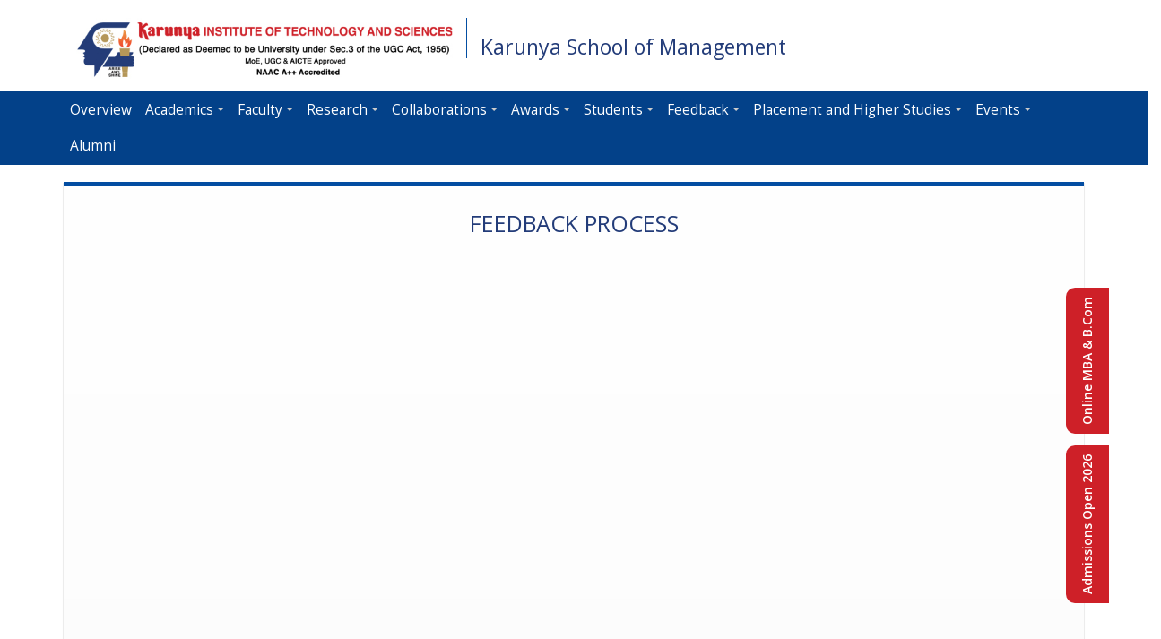

--- FILE ---
content_type: text/html; charset=utf-8
request_url: https://www.karunya.edu/mba/Feedback/Process
body_size: 13143
content:
<!DOCTYPE html><html lang="en" dir="ltr" prefix="content: http://purl.org/rss/1.0/modules/content/ dc: http://purl.org/dc/terms/ foaf: http://xmlns.com/foaf/0.1/ og: http://ogp.me/ns# rdfs: http://www.w3.org/2000/01/rdf-schema# schema: http://schema.org/ sioc: http://rdfs.org/sioc/ns# sioct: http://rdfs.org/sioc/types# skos: http://www.w3.org/2004/02/skos/core# xsd: http://www.w3.org/2001/XMLSchema# " class=" widescreen"><head><meta charset="utf-8"/><script type="8e1ec517a4feb2c236f9d23c-text/javascript">window.google_analytics_uacct="UA-2990083-1";(function(i,s,o,g,r,a,m){i["GoogleAnalyticsObject"]=r;i[r]=i[r]||function(){(i[r].q=i[r].q||[]).push(arguments)},i[r].l=1*new Date();a=s.createElement(o),m=s.getElementsByTagName(o)[0];a.async=1;a.src=g;m.parentNode.insertBefore(a,m)})(window,document,"script","https://www.google-analytics.com/analytics.js","ga");ga("create","UA-2990083-1",{"cookieDomain":"auto"});ga("require","linkid","linkid.js");ga("require","displayfeatures");ga("set","page",location.pathname+location.search+location.hash);ga("send","pageview");</script><meta name="Generator" content="Drupal 8 (https://www.drupal.org)"/><meta name="MobileOptimized" content="width"/><meta name="HandheldFriendly" content="true"/><meta name="viewport" content="width=device-width, initial-scale=1.0"/><link rel="shortcut icon" href="/favicon.ico" type="image/vnd.microsoft.icon"/><link rel="alternate" hreflang="en" href="https://www.karunya.edu/mba/Feedback/Process"/><link rel="canonical" href="/mba/Feedback/Process"/><link rel="shortlink" href="/node/1816"/><link rel="revision" href="/mba/Feedback/Process"/><script type="8e1ec517a4feb2c236f9d23c-text/javascript">window.a2a_config=window.a2a_config||{};a2a_config.callbacks=[];a2a_config.overlays=[];a2a_config.templates={};</script><title> Karunya University | Best University in India | NAAC A++</title><meta name="description" content="Join the best-deemed university. With an NAAC A++ grade, we're the best university for B.Tech and the top university in India by academics and job placements."><meta name="keywords" content="best university in india, best engineering university in india, top university in india, best deemed university in india, top deemed university in india, best deemed university in tamilnadu, top deemed university in tamilnadu, best deemed university in coimbatore, best university for btech in india, best university in tamilnadu, top university in tamilnadu, best universities in coimbatore, top engineering universities in tamilnadu"><meta name="robots" content="index, follow"><meta http-equiv="Content-Type" content="text/html; charset=utf-8"><meta name="language" content="English"><meta name="viewport" content="width=device-width, minimum-scale=1.0, maximum-scale=1.0, user-scalable=no"><link rel="canonical" href="https://www.karunya.edu/"/><link rel="preconnect" href="https://fonts.googleapis.com"><link rel="preconnect" href="https://fonts.gstatic.com" crossorigin><link href="https://fonts.googleapis.com/css?family=Open+Sans:300,400,600,700,800%7CShadows+Into+Light" rel="stylesheet" type="text/css"><link href="https://fonts.googleapis.com/css2?family=Bitter:wght@500&family=Open+Sans&display=swap" rel="stylesheet"><link href="https://fonts.googleapis.com/css?family=Source+Code+Pro" rel="stylesheet" type="text/css"><link href="https://fonts.googleapis.com/css?family=Source+Sans+Pro:200,200i,300,300i,400,400i,600,600i,700,700i,900,900i" rel="stylesheet" type="text/css"><link href="https://fonts.googleapis.com/css?family=Source+Serif+Pro:400,600,700" rel="stylesheet" type="text/css"><link href="https://fonts.googleapis.com/css2?family=Baskervville&display=swap" rel="stylesheet"><style>body{line-height:2!important;font-family:"Open Sans",sans-serif!important;color:#262626!important}.title-ft{font-family:'Baskervville',serif}.pg-ft{font-family:"Open Sans",sans-serif!important}</style><link rel="stylesheet" href="https://cdnjs.cloudflare.com/ajax/libs/font-awesome/6.5.0/css/all.min.css" media="all"/><link rel="stylesheet" href="/A.sites,,_default,,_files,,_css,,_css_NNXnABONtSXviBJo2igUrn_tWY7DuFxvfIlpIL98X5k.css,,qt9tyif+sites,,_default,,_files,,_css,,_css_ddLKrarjbH8j71ahpZVLcgBIFLBu0Mw6vaeXpUJhB4o.css,,qt9tyif+themes,,_porto,,_css,,_skins,,_default.css,Mcc.Y7UwtRuIln.css.pagespeed.cf.--LRH2ySMg.css" media="all"/><style>#header .header-body{border:none}@media (min-width:992px){#header .header-nav-main nav ul li.dropdown&gt;a:after {border-color:#fff transparent transparent transparent}}@media (max-width:991px){#header .header-nav-main nav ul li a{color:#fff;text-transform:none}}p{font-size:1.1755em!important;color:#262626!important;margin-bottom:30px}@media (min-width:992px){.page-header-more-padding h1,.page-header-custom-background h1,.page-header-float-breadcrumb h1{max-width:100%}}.navbar ul,.navbar ol{font-size:1.1em!important;margin-bottom:0!important}.page-header h1{font-weight:500;line-height:1.2;font-size:2.3em;letter-spacing:-.016em}.justify-content-center{-ms-flex-pack:center!important;justify-content:center!important}@media screen and (max-width:900px){.dept-logo{width:100%!important;padding:5px;max-width:450px;margin-top:20px}h2.dept-name{font-size:18px!important;padding:5px;border:none;margin-top:10px;text-align:center;width:100%}}@media (max-width:600px){#header .header-logo img{width:100%!important;height:auto}}.no-bg{background:#fff0 !important}.light-bg{background:#fff!important}.bg-primary{background:#233c79!important;color:#fff!important}.primary-bg{background:#233c79!important}.bg-secondary{background:#b59758!important;color:#fff!important}.secondary-bg{background:#b59758!important}.text-primary{color:#233c79!important}.text-secondary{color:#b59657!important}#popup-block{background:rgba(255,255,255,.05);padding:5px;position:fixed;right:0;top:60%;z-index:100000;color:#f37402;max-width:220px;width:100%}.label-title{font-size:20px;text-align:center}.dept-name{font-size:23px!important;font-weight:500;color:#233c79!important}.dept-name span{font-size:15px!important;font-weight:200;color:#777!important}.info-content{padding:20px}.ntitle{font-size:16px}.blink{text-align:center}.blink span{animation:blink 1s linear infinite}@keyframes blink{ 0%{opacity: 0;} 50%{opacity: .5;} 100%{opacity: 1;} }.clearfixx{margin-top:3px;width:100%;height:3px}.pop-toggle{margin:0!important}.mr-5{margin:50px!important}.mr-r-5{margin-right:50px!important}.mr-l-5{margin-left:50px!important}.mr-t-5{margin-top:50px!important}.mr-b-5{margin-bottom:50px!important}.mr-4{margin:40px!important}.mr-r-4{margin-right:40px!important}.mr-l-4{margin-left:40px!important}.mr-t-4{margin-top:40px!important}.mr-b-4{margin-bottom:40px!important}.mr-3{margin:50px!important}.mr-r-3{margin-right:30px!important}.mr-l-3{margin-left:30px!important}.mr-t-3{margin-top:30px!important}.mr-b-3{margin-bottom:30px!important}.mr-2{margin:20px!important}.mr-r-2{margin-right:20px!important}.mr-l-2{margin-left:20px!important}.mr-t-2{margin-top:20px!important}.mr-b-2{margin-bottom:20px!important}.mr-1{margin:10px!important}.mr-r-1{margin-right:10px!important}.mr-l-1{margin-left:10px!important}.mr-t-1{margin-top:10px!important}.mr-b-1{margin-bottom:10px!important}.pa-5{padding:50px!important}.pa-r-5{padding-right:50px!important}.pa-l-5{padding-left:50px!important}.pa-t-5{padding-top:50px!important}.pa-b-5{padding-bottom:50px!important}.pa-4{padding:40px!important}.pa-r-4{padding-right:40px!important}.pa-l-4{padding-left:40px!important}.pa-t-4{padding-top:40px!important}.pa-b-4{padding-bottom:40px!important}.pa-3{padding:50px!important}.pa-r-3{padding-right:30px!important}.pa-l-3{padding-left:30px!important}.pa-t-3{padding-top:30px!important}.pa-b-3{padding-bottom:30px!important}.pa-2{padding:20px!important}.pa-r-2{padding-right:20px!important}.pa-l-2{padding-left:20px!important}.pa-t-2{padding-top:20px!important}.pa-b-2{padding-bottom:20px!important}.pa-1{padding:10px!important}.pa-r-1{padding-right:10px!important}.pa-l-1{padding-left:10px!important}.pa-t-1{padding-top:10px!important}.pa-b-1{padding-bottom:10px!important}.pa-b-0{padding-bottom:0!important}.bg-yellow-light{background:#fff5cc!important}.bg-brown-light{background:#fffae6!important}.bg-blue-light{background:#cef!important}.bg-ash-dark{background:#a19c96!important;color:#fff!important}.bg-ash-dark a{color:#fff!important}.mr-0{margin:0!important}.pa-0{padding:0!important}.modal.fade:not(.in).left .modal-dialog {-webkit-transform:translate3d(-25%,0,0);transform:translate3d(-25%,0,0)}.modal.fade:not(.in).right .modal-dialog {-webkit-transform:translate3d(25%,0,0);transform:translate3d(25%,0,0)}.modal.fade:not(.in).bottom .modal-dialog {-webkit-transform:translate3d(0,25%,0);transform:translate3d(0,25%,0)}.modal{z-index:100099}.modal.right .modal-dialog{position:absolute;top:0;right:0;margin:0}.modal.left .modal-dialog{position:absolute;top:0;left:0;margin:0}.modal.left .modal-dialog.modal-sm{max-width:100%}.modal.left .modal-content,.modal.right .modal-content{min-height:100vh;border:0}.clr-modal .modal-content{background:#034da2!important;color:#fff}.clr-modal .modal-content table{color:#000}.clr-modal .modal-content table thead{color:#fff}.clr-modal .modal-content .heading-primary{background:#fff!important;border-bottom:#fff!important}.clr-modal .modal-content hr{color:#fff}.clr-modal .modal-content li i{color:#fff!important;line-height:normal}.clr-modal .modal-content .heading-border{border-bottom:#fff!important}.clr-modal .modal-content .heading-bottom-border{margin-bottom:10px;padding:5px 5px 0 20px;margin-top:30px}.modal-body .clr-modal{background:#034da2!important;color:#fff}.modal-body .clr-modal table{color:#000}.modal-body .clr-modal table thead{color:#fff}.modal-body .clr-modal .heading-primary{background:#fff!important;border-bottom:#fff!important}.modal-body .clr-modal hr{color:#fff}.modal-body .clr-modal li i{color:#fff!important;line-height:normal}.modal-body .clr-modal .heading-border{border-bottom:#fff!important}.modal-body .clr-modal .heading-bottom-border{margin-bottom:10px;padding:5px 5px 0 20px;margin-top:30px}.post-item{margin-bottom:20px!important;border-bottom:#red solid 2px !important}.post-item .post-title{margin-top:10px!important;color:#000!important}.post-item img{width:100%!important;height:auto!important}.box-shadow{box-shadow:0 4px 8px 0 rgba(0,0,0,.2) , 0 6px 20px 0 rgba(0,0,0,.19)}.box-shadow .box-caption{padding:8px}box-shadow .box-caption-overlay{padding:8px;position:absolute;min-width:150px;margin:10px;top:88%}.no-margin{margin:0!important}.no-padding{padding:0!important}.height-even{display:flex;flex-wrap:wrap}.hl-box{padding:2px;width:100%}.div-circle{border:3px solid #fff;max-width:100%;width:150px;height:150px;border-radius:100%;background:#f2f2f2;text-align:center;padding:25px;margin:auto;position:relative;box-shadow:0 2px 10px rgba(0,0,0,.05)}.hl-box .img{width:100%}.hltitle{color:#069;text-align:center;font-weight:500;font-size:13px;line-height:normal;margin-top:10px}.svgbg{filter:invert(67%) sepia(9%) saturate(22%) hue-rotate(344deg) brightness(90%) contrast(86%);padding-bottom:20px}.svgbg2{filter:invert(67%) sepia(9%) saturate(22%) hue-rotate(344deg) brightness(90%) contrast(86%);padding-bottom:20px}.svgbgblue{filter:invert(27%) sepia(45%) saturate(2240%) hue-rotate(173deg) brightness(96%) contrast(103%)}.svgbgred{invert(15%) sepia(63%) saturate(4172%) hue-rotate(344deg) brightness(111%) contrast(101%) }.div-circle2{border:2px solid #f2f2f2;max-width:100%;width:150px;height:150px;border-radius:100%;background:#fff;text-align:center;padding:25px;margin:auto;position:relative;box-shadow:0 2px 10px rgba(0,0,0,.05)}.tech-mission img{max-width:150px!important;width:100%;margin:0 auto}.tech-mission{-webkit-box-shadow:0 3px 6px 0 rgba(0,0,0,.1);-moz-box-shadow:0 3px 6px 0 rgba(0,0,0,.1);box-shadow:0 3px 6px 0 rgba(0,0,0,.1);-webkit-transition:.2s ease-out;-moz-transition:.2s ease-out;-o-transition:.2s ease-out;-ms-transition:.2s ease-out;transition:.2s ease-out;margin:10px 5px;padding:10px;height:222px}.tech-mission .title{font-size:13px;margin:10px 0;text-align:center;color:#069;padding:5px}.p-4{padding:40px}.p-5{padding:50px}.p-6{padding:60px}.techrow2{background-color:#126bbf;color:#fff!important}.techrow p,.techrow2 p{text-align:justify;line-height:21px}.techrow em,.techrow2 em{text-align:justify;line-height:21px}.techrow h5,.techrow2 h5{font-size:1.4em;text-align:center;margin-bottom:30px}.techrow2 h5{color:#fff!important}.techmissions .techrow2 p{color:#fff!important}.techrow .mcontent,.techrow2 .mcontent{padding:30px 30px 0 30px}.left_arrow_box{position:relative}.left_arrow_box:after,.left_arrow_box:before{left:92%;top:50%;border:solid transparent;content: &quot;&quot;height:0;width:0;position:absolute;pointer-events:none}.left_arrow_box:after{border-color:rgba(0,0,0,0);border-width:15px;margin-top:-15px}.left_arrow_box:before{border-color:rgba(18,107,191,0);border-right-color:#fff;border-width:18px;margin-top:-18px}.right_arrow_box{position:relative}.right_arrow_box:after,.right_arrow_box:before{top:50%;border:solid transparent;content: &quot;&quot;height:0;width:0;position:absolute;pointer-events:none}.right_arrow_box:after{border-color:rgba(0,0,0,0);border-width:15px;margin-top:-15px}.right_arrow_box:before{border-color:rgba(255,255,255,0);border-left-color:#fff;border-width:18px;margin-top:-18px}.popover__title{font-size:18px;line-height:30px;text-decoration:none;color: 126bbf;text-align:center;padding:0 0 15px 0;text-align:center}.popover__wrapper{position:relative;margin-top:1.5rem;display:inline-block;width:100%}.popover__content{visibility:hidden;position:absolute;left:0;top:-120px;transform:translate(0,10px);padding:1.5rem;background:#fff;box-shadow:0 2px 4px rgba(0,0,0,.08) , 0 4px 12px rgba(0,0,0,.16);width:auto}.popover__content:before{position:absolute;z-index:-1;content: &quot;&quot;right:calc(50% - 10px);top:-8px;border-style:solid;border-width:0 10px 10px 10px;border-color:transparent transparent #fff transparent;transition-duration:.3s;transition-property:transform}.popover__img:hover .popover__content,.popover__wrapper:hover .popover__content{z-index:10;opacity:1;visibility:visible;transform:translate(0,-20px);transition:all .5s cubic-bezier(.75,-.02,.2,.97)}.popover__message{text-align:center}.popover__content p{text-align:justify;line-height:22px;font-size:14px!important}.popover__caption p{font-size:13px!important;text-align:justify;color:#126bbf!important;line-height:20px}.popover__content h5{text-align:center}.maxwidth{width:100%;max-width:1400px!important;padding-right:15px;padding-left:15px;margin-right:auto;margin-left:auto}.mission-content{padding:40px}.mission-content p{line-height:24px;text-align:justify;font-size:14px;margin-bottom:18px!important}.mission-heading{color:#069!important;text-align:center;font-weight:500;font-size:16px;line-height:normal}.mission-department div{min-width:150px;padding:5px;float:left;margin:5px;background:#fff;box-shadow:0 2px 4px rgba(0,0,0,.08) , 0 4px 12px rgba(0,0,0,.16);border-radius:16px;line-height:50px;font-size:12px}.mission-department{margin-bottom:30px}.mission-department div p{margin:0!important;padding:0;font-size:12px}.mission-department div img{margin:5px;height:15px}.no-border{border:none!important}.no-margin{margin:0!important}.no-padding{padding:0!important}.order-1{-ms-flex-order:1;order:1}.order-2{-ms-flex-order:2;order:2}@media (min-width:992px){.order-lg-1{-ms-flex-order:1;order:1}.order-lg-2{-ms-flex-order:2;order:2}}@media (max-width:991px){.order-sm-1{-ms-flex-order:1;order:1}.order-sm-2{-ms-flex-order:2;order:2}}.pb-3{padding-bottom:30px}.pb-2{padding-bottom:20px}.no-case{text-transform:none!important}.pop-alert .modal{background:rgba(0,0,45,.9);display:none;position:fixed;top:0;right:0;bottom:0;left:0;z-index:1050}.pop-alert .modal-dialog{max-width:100%}.pop-alert .modal-dialog .modal-header h1,.pop-alert .modal-dialog .modal-body p{color:#fff}.pop-alert .modal-header{max-width:80%;margin:69px auto 15px auto;border-bottom:1px solid #cecaca}.pop-alert .modal-body{max-width:80%;margin:0 auto;font-size:1.2em}.pop-alert .modal .close{font-size:40px}.h-100{height:100%!important}section.section.section-no-border{border:0}.font-weight-100{font-weight:100!important}.font-weight-200{font-weight:200!important}.font-weight-300{font-weight:300!important}.font-weight-400{font-weight:400!important}.font-weight-500{font-weight:500!important}.font-weight-600{font-weight:600!important}.play-area{height:auto!important;width:100%;display:block;position:relative;cursor:pointer;max-height:360px;overflow:hidden;padding-bottom:56.25%;margin:0 auto}.play-icon{height:72px;width:72px;left:50%;top:50%;margin-left:-36px;margin-top:-36px;position:absolute;background:url(/sites/default/files/img/site/images/play-button.png.pagespeed.ce.r9fp4mkx5r.png) no-repeat}.play-thumb{bottom:-100%;display:block;left:0;margin:auto;max-width:100%;width:100%;height:auto;position:absolute;right:0;top:-100%}.rounded-circle{border-radius:50%!important}.centered{text-align:center;font-size:0}.centered div{float:none;display:inline-block;text-align:left;font-size:13px}@media (max-width:800px){.centered div{display:inline-table;float:left}}@media (max-width:600px){.centered div{display:block}}.btn.btn-xl{font-size:1.8rem;padding:2.4rem}html .btn-outline.btn--white{padding:10px 20px;color:#233c79;background-color:transparent;background-image:none;border-color:#233c79}html .btn-outline.btn--white:hover,html .btn-outline.btn--white.hover{color:#fff;background-color:#233c79;border-color:#233c79}html .btn-outline.btn--white:focus,html .btn-outline.btn--white.focus{box-shadow:0 0 0 3px rgba(224,70,34,.5)}html .btn-outline.btn--white.disabled,html .btn-outline.btn--white:disabled{color:#233c79;background-color:transparent}html .btn-outline.btn--white:active,html .btn-outline.btn--white.active,.show &gt; html .btn-outline.btn--white.dropdown-toggle {color:#fff!important;background-color:#233c79!important;border-color:#233c79!important;box-shadow:0 0 0 .2rem rgba(224,70,34,.5)!important}html .btn-outline.btn--dark{padding:10px 20px;color:#fff;background-color:transparent;background-image:none;border-color:#fff}html .btn-outline.btn--dark:hover,html .btn-outline.btn--dark.hover{color:#233c79;background-color:#fff;border-color:#fff}html .btn-outline.btn--dark:focus,html .btn-outline.btn--dark.focus{box-shadow:0 0 0 3px rgba(224,70,34,.5)}html .btn-outline.btn--dark.disabled,html .btn-outline.btn--dark:disabled{color:#fff;background-color:transparent}html .btn-outline.btn--dark:active,html .btn-outline.btn--dark.active,.show &gt; html .btn-outline.btn--dark.dropdown-toggle {color:#233c79!important;background-color:#fff!important;border-color:#fff!important;box-shadow:0 0 0 .2rem rgba(224,70,34,.5)!important}.no-padding{padding:0}.no-margin{margin:0}.left-base .sec-img{width:calc(50% - 1px);float:left;position:relative;z-index:1}.left-base .sec-content{width: calc(50% + 60px);color:#000;background-color:#f4f4f4;float:left;padding:60px 60px 60px 105px;margin-left:-60px;min-height:450px}.right-base .sec-img{width:calc(50% - 1px);float:left;position:relative;z-index:1}.right-base .sec-content{width: calc(50% + 60px);color:#000;background-color:#f4f4f4;float:left;padding:60px 105px 60px 60px;margin-right:-60px;min-height:450px}.ls-base .sec-img{width:calc(65% - 1px);float:left;position:relative;z-index:-1}.ls-base .sec-img img{width:100%;padding-top:3em}.ls-base .sec-content{width: calc(35% + 60px);color:#000;background-color:#f4f4f4;float:left;padding:30px 60px;margin-right:-60px;margin-top:15em;min-height:450px}.rs-base .sec-img{width:calc(65% - 1px);float:left;position:relative;z-index:-1}.rs-base .sec-content{width: calc(35% + 60px);color:#000;background-color:#f4f4f4;float:left;padding:30px 60px;margin-left:-60px;margin-top:15em;min-height:450px}.rs-base .img-dark-layer,.ls-base .img-dark-layer{padding:2.4rem;padding:2.4rem;background-color:#235;width:70%;margin-top:-8rem;z-index:2;position:relative;color:#fff}.ls-base .img-dark-layer{padding:2.4rem;padding:2.4rem;background-color:#235;width:70%;margin-top:-8rem;z-index:2;position:relative;color:#fff}.left-base .sec-img img,.right-base .sec-img img,.ls-base .sec-img img,.rs-base .sec-img img{width:100%;padding-top:5.5em}.ls-base .img-dark-layer,.ls-base .img-white-layer{left:8rem}.sec-img.img-panel{background:transparent}@media only screen and (max-width:1200px){.ls-base .img-dark-layer,.left-base .img-layer,.right-base .img-layer{left:8rem}}@media only screen and (max-width:900px){.right-base,.left-base{display:flex;flex-direction:column}.right-base .sec-content{order:2}.left-base .sec-img{width:100%;margin:0}.left-base .sec-content{width:100%;margin:0;padding:30px;min-height:50px}.left-base .sec-img img{padding-top:0}.right-base .sec-img{float:left;width:100%;margin:0}.right-base .sec-content{float:right;width:100%;margin:0;padding:30px;min-height:50px}.right-base .sec-img img{padding-top:0}.ls-base .sec-img{float:left;width:100%;margin:0}.ls-base .sec-content{float:right;width:100%;margin:0;min-height:50px}.ls-base .sec-img img{padding-top:0}.rs-base .sec-img{float:left;width:100%;margin:0}.rs-base .sec-content{float:right;width:100%;margin:0;min-height:50px}.rs-base .sec-img img{padding-top:0}.ls-base .img-dark-layer,.left-base .img-layer,.right-base .img-layer{width:80%}}.c-panel--line{z-index:0;border-top:0;display:block;position:relative;padding-top:5rem;padding-bottom:6rem}.c-panel--line:before{content: &#039;&#039;width:1px;position:absolute;top:0;left:3rem;bottom:0;background-color:#5c5c5c;z-index:-1;background-color:#fcfcfc}.img-panel .ku-title-card{color:#fff!important;font-size:5.5em!important;position:absolute;top:50%;left:50%;transform:translate(-50%,-50%);text-shadow: 0px 0px 20px rgb(0 0 0 / 90%);transition:font-size .5s ease;width:auto;line-height:1em;font-weight:600}.img-panel .ku-title-card img{width:5.5em}@media (max-width:990px){.img-panel .ku-title-card{color:#fff!important;font-size:2.89em!important;font-weight:600}}.img-layer{padding:2.4rem;background-color:#fcfcfc;width:70%;margin-top:-8rem;z-index:2;position:relative}.col-half-section{width:100%;min-height:1px;padding-left:15px;padding-right:15px;position:relative;max-width:555px;margin-left:30px;margin-right:0}.high-title{margin-top:30%}.col-half-section.col-half-section-right{margin-left:0;margin-right:30px}.img-height{min-height:480px}.highlights .row{display:-ms-flexbox;display:flex;-ms-flex-wrap:wrap;flex-wrap:wrap}@media (max-width:1199px){.col-half-section{max-width:465px}}@media (max-width:991px){.col-half-section{max-width:720px;margin:0 auto!important;padding-left:30px!important;padding-right:30px!important}.high-title{margin-top:2%}.col-half-section-right h2,.col-half-section-left h2{margin:0;padding:10px}}.col-half-section-left h2{text-transform:none;margin-left:1em;margin-top:30%;text-align:center}.col-half-section-right h2{text-transform:none;margin-right:1em;margin-top:30%;text-align:center}@media (max-width:767px){.col-half-section{max-width:540px}.img-height{min-height:300px}}@media (max-width:575px){.col-half-section{max-width:100%}.img-height{min-height:220px}}.text-normal{text-transform:none!important}.bg-dark{background-color:#01030c!important}.bg-blue{background-color:#233c79!important}.bg-red{background-color:#ce2028!important}.bg-gold{background-color:#b59758!important}.bg-pink{background-color:#f9f1f7!important}.bg-light-blue{background-color:#dcedf9!important}section.page-header h1{font-size:2.3em;font-weight:300}.btn.btn-xl{font-size:1.8rem;padding:2.4rem}.light-border{border:#f7f7f7 solid 1px!important}.p-relative{position:relative!important}.v-center{position:absolute;top:50%;-ms-transform:translateY(-50%);transform:translateY(-50%);padding:20px}@media (max-width:990px){.v-center{position:unset;top:auto;-ms-transform:translateY(0);transform:translateY();padding:0;width:100%}}.centerdiv .align-items-center{-ms-flex-align:center!important;align-items:center!important}.centerdiv .justify-content-between{-ms-flex-pack:justify!important;justify-content:space-between!important}.centerdiv .row{display:-ms-flexbox;display:flex;-ms-flex-wrap:wrap;flex-wrap:wrap;margin-right:-15px;margin-left:-15px}.centerdiv .section-content-area{padding:20px 50px}@media (min-width:990px){.centerdiv .section-content-area-left{padding-left:25%}.centerdiv .section-content-area-right{padding-right:25%}}@media (max-width:990px){.centerdiv .section-content-area,.centerdiv .section-content-area-left{padding:20px}}.image-fit{width:100%;height:100%;object-fit:cover;object-position:center}.image-fit-contain{width:100%;height:100%;object-fit:contain;object-position:center}</style><!--[if lte IE 8]><script src="/sites/default/files/js/js_VtafjXmRvoUgAzqzYTA3Wrjkx9wcWhjP0G4ZnnqRamA.js"></script><![endif]--><script src="https://static.addtoany.com/menu/page.js" async type="8e1ec517a4feb2c236f9d23c-text/javascript"></script><meta name="HandheldFriendly" content="true"/><meta name="apple-touch-fullscreen" content="YES"/></head><body data-target="#header" data-spy="scroll" data-offset="100"> <a href="#main-content" class="visually-hidden focusable"> Skip to main content </a><div class="body" id="top"><div class="dialog-offcanvas__main-canvas" data-offcanvas-main-canvas><div id="wrapper"> <header id="header" data-plugin-options='{"stickyEnabled": true, "stickyEnableOnBoxed": true, "stickyEnableOnMobile": false, "stickyStartAt": 140, "stickySetTop": "-60px"}'><div class="header-body"><div class="header-top top-bg"><div><div class="container"><div class="f-left"><div class="region region-nav-top"><div id="block-aboutus" class="block block-block-content block-block-content2785edfb-af7d-49a0-bcfb-9d99f6126240"><div class="clearfix text-formatted field field--name-body field--type-text-with-summary field--label-hidden field__item"><ul class="nav nav-pills nav-small"><li><a href="https://karunya.edu/students" class="p-xs pl-sm pr-sm"> &nbsp;Students </a></li><li><a href="https://karunya.edu/faculty-and-staff" class="p-xs pl-sm pr-sm"> &nbsp;Faculty</a></li><li><a href="https://karunya.edu/families" class="p-xs pl-sm pr-sm"> &nbsp;Families</a></li><li><a href="https://kitsaa.org/" class="p-xs pl-sm pr-sm"> &nbsp;Alumni</a></li><li><a href="https://www.karunya.edu/payments" class="p-xs pl-sm pr-sm"> &nbsp;Payments</a></li><li><a href="https://karunya.edu/academiccalendar" class="p-xs pl-sm pr-sm">Academic Calendar</a></li></ul></div></div></div></div><div class="pull-right"><div class="row"><div class="col-sm-6 pull-right p-none m-none"><div class="social-icons mr-sm" style="display: inline-block"><ul class="pd-zero mb-none"><li class="social-icons-facebook"> <a href="https://www.facebook.com/Karunya.DeemedToBeUniversity/" target="_blank"> <i class="fab fa-facebook-f"></i> </a></li><li class="social-icons-twitter"> <a href="http://twitter.com/karunyauniv" target="_blank"> <i class="fab fa-twitter"></i> </a></li><li class="social-icons-linkedin"> <a href="https://www.linkedin.com/edu/school?id=187105" target="_blank"> <i class="fab fa-linkedin-in"></i> </a></li><li class="social-icons-instagram"> <a href="https://www.instagram.com/karunyauniv/" target="_blank"> <i class="fab fa-instagram"></i> </a></li><li class="social-icons-youtube"> <a href="http://youtube.com/karunyauniversity" target="_blank"> <i class="fab fa-youtube"></i> </a></li></ul></div></div><div class="col-sm-6 pull-right p-none m-none"><div class="header-search ml-none"><div class="region region-search"><div class="search-block-form google-cse block block-search container-inline" data-drupal-selector="search-block-form" id="block-searchform" role="search"><form action="/search/node" method="get" id="search-block-form" accept-charset="UTF-8"><div class="js-form-item form-item js-form-type-search form-type-search js-form-item-keys form-item-keys form-no-label"> <label for="edit-keys" class="visually-hidden">Search</label> <input title="Enter the terms you wish to search for." data-drupal-selector="edit-keys" type="search" id="edit-keys" name="keys" value="" size="15" maxlength="128" class="form-search"/></div><div data-drupal-selector="edit-actions" class="form-actions js-form-wrapper form-wrapper" id="edit-actions"><input data-drupal-selector="edit-submit" type="submit" id="edit-submit" value="Search" class="button js-form-submit form-submit"/></div></form></div></div></div></div></div></div></div></div></div><div class="header-container container"><div class="header-row"><div class="header-column header-column-center"></div></div></div><div class="custom-header-bg"><div class="karunya-logo"> <a href="/"></a></div><div class="custom-header-inner"> <button class="btn header-btn-collapse-nav" data-toggle="collapse" data-target=".header-nav-main"> <i class="fa fa-bars"></i> </button><div class="header-nav-main collapse custom-menu-right"><div class="region region-primary-menu"><h2 class="visually-hidden" id="block-mainnavigation-menu">Main navigation</h2> <nav><ul class="nav nav-pills" id="mainNav"><li class="dropdown"> <a href="/" data-drupal-link-system-path="&lt;front&gt;">About Us</a><ul class="dropdown-menu"><li> <a href="/about-us" data-drupal-link-system-path="node/438">Know Karunya</a></li><li> <a href="/founders" data-drupal-link-system-path="node/601">Founders</a></li><li> <a href="/administration" data-drupal-link-system-path="node/612">Administration</a></li><li> <a href="/technologymissions" data-drupal-link-system-path="node/1167">Technology Missions</a></li><li> <a href="/approval" data-drupal-link-system-path="node/819">Approvals</a></li><li> <a href="/ranking" data-drupal-link-system-path="node/622">Rankings &amp; Recognitions</a></li><li> <a href="/universitypolicies" data-drupal-link-system-path="node/1829">University Policies</a></li><li> <a href="/visit?current=/node/809">Virtual Tour</a></li><li> <a href="/socialmedia" data-drupal-link-system-path="node/783">Social Media</a></li><li> <a href="/organizational-structure" data-drupal-link-system-path="node/2067">Organizational Structure</a></li></ul></li><li> <a href="https://admissions.karunya.edu">Admissions</a></li><li class="dropdown"> <a href="/" data-drupal-link-system-path="&lt;front&gt;">Academics</a><ul class="dropdown-menu"><li> <a href="/academics" data-drupal-link-system-path="node/614">Academic Affairs</a></li><li> <a href="/schools" data-drupal-link-system-path="node/1092">Schools</a></li><li> <a href="/coe" data-drupal-link-system-path="node/913">Examination</a></li></ul></li><li> <a href="/research" data-drupal-link-system-path="node/367">Research</a></li><li class="dropdown"> <a href="/infrastructure" data-drupal-link-system-path="node/830">Infrastructure</a><ul class="dropdown-menu"><li> <a href="/library" data-drupal-link-system-path="node/268">Central Library</a></li><li> <a href="/infrastructure" data-drupal-link-system-path="node/830">Physical Infrastructure</a></li><li> <a href="/ctc" data-drupal-link-system-path="node/451">Computer Technology Centre</a></li><li> <a href="/greencampus" data-drupal-link-system-path="node/829">Green Campus</a></li><li> <a href="/campuslife/ped" data-drupal-link-system-path="node/423">Physical Education</a></li></ul></li><li> <a href="/placements" title="Placements" data-drupal-link-system-path="node/597">Placements</a></li><li> <a href="/careers" data-drupal-link-system-path="node/804">Careers</a></li><li> <a href="https://karunya.edu/internationalaffairs/" title="Reports">International Affairs</a></li></ul> </nav></div></div></div></div> </header><script type="8e1ec517a4feb2c236f9d23c-text/javascript">document.addEventListener('contextmenu',event=>event.preventDefault());</script><div role="main" class="main"> <section class="page-header page-header-light page-header-more-padding "><div class="container"><div class="row"><div class="col-md-12"><h1>Feedback Process</h1></div></div></div> </section><div class="container page-container"><div class="region region-content"><div id="block-porto-content" class="block block-system block-system-main-block"> <article data-history-node-id="1816" role="article" about="/mba/Feedback/Process" typeof="schema:WebPage" class="node node--type-page node--view-mode-full"> <span property="schema:name" content="Feedback Process" class="rdf-meta hidden"></span><div class="node__content"><div property="schema:text" class="clearfix text-formatted field field--name-body field--type-text-with-summary field--label-hidden field__item"><style>.gradient-strip{background:url(/sites/default/files/pictures/gradient-strip.png.pagespeed.ce.MhmaNj5Rtd.png);height:200px}.building-bg{background:url(/sites/default/files/pictures/building.png.pagespeed.ce.aFF85tpMLt.png)}.sky-bg{background:url(/sites/default/files/pictures/sky.jpg.pagespeed.ce.PPdP85PL7E.jpg)}body,p{color:#333}.building-bg,.gradient-strip{content:'';display:block;width:100%;height:100px;padding:0;background-repeat:no-repeat;background-repeat:repeat-x}.main>.container{width:100%!important;padding:0}.page-header{border:0;background:#fff}.dept-logo{max-width:450px;width:100%;float:left;display:inline-block;padding:0 15px}h2.dept-name{color:#034ea2;display:inline-block;border-left:solid 1px #034ea2;font-weight:400;padding:0 15px;font-size:20px;letter-spacing:0;line-height:1.1}.page-header h1,.page-header .breadcrumb,.page-header a{color:#fff}html #footer.color-quaternary{background:#111;border-bottom:7px solid #034da2}html #footer.color-quaternary .footer-copyright{background:#090909}#header{min-height:auto!important;display:none!important}.page-header.page-header-light.page-header-more-padding{display:none!important}.page-header.page-header-light.page-header-more-padding.breadcrumbs{display:block!important}#custom-bootstrap-menu{border-top:1px solid #ccc}.navbar{z-index:99!important}.caret{display:none}.thumb-info .thumb-info-title{font-size:12px;font-weight:400;letter-spacing:0;padding:5px 8px;text-transform:none}.thumb-info-caption-text{color:#222}.no-btn,.no-btn:hover{text-decoration:none}.page-header-dark{background:#333}#custom-bootstrap-menu{background:#034189;margin-top:5px!important;border-color:#034189}#custom-bootstrap-menu ul.nav>li>a{color:#fff}@media screen and (max-width:767px){h2.dept-name{font-size:12px;padding:5px}.dept-logo{width:100px;padding:5px}#custom-bootstrap-menu{background:#eee;margin-top:0!important;border-color:#eee}#custom-bootstrap-menu ul.nav>li>a{color:#333}}</style><section class="page-header page-header-light page-header-more-padding breadcrumbs m-none p-none"><div class="container pt-lg"><div class="row"><div class="col-md-12 "><div> <a href="/"><img src="/sites/default/files/logo.png.pagespeed.ce.0ueEiddfEk.png" class="dept-logo"></a> <a href="/mba/" class="no-btn"><h2 class="dept-name pt-lg">Karunya School of Management</h2> </a></div></div></div></div><div class="row"><div id="custom-bootstrap-menu" class="navbar navbar-default navbar-static-top m-none" role="navigation"><div class="container"><div class=""><div class="navbar-header"> <button type="button" class="navbar-toggle" data-toggle="collapse" data-target=".navbar-menubuilder"> <span class="sr-only">Toggle navigation</span><span class="icon-bar"> </span> <span class="icon-bar"></span> <span class="icon-bar"></span> </button></div><div class="collapse navbar-collapse navbar-menubuilder"><ul class="nav navbar-nav navbar-left"><li> <a href="/mba/">Overview</a></li><li class="dropdown"> <a class="dropdown-toggle" data-toggle="dropdown" href="#">Academics<span class="caret"></span></a><ul class="dropdown-menu"><li><a href="/mba/programmesoff">Programs Offered</a></li></ul></li><li class="dropdown"> <a class="dropdown-toggle" data-toggle="dropdown" href="#">Faculty<span class="caret"></span></a><ul class="dropdown-menu"><li><a href="/mba/faculty">Faculty</a></li><li><a href="/mba/programs">Faculty Programs </a></li></ul></li><li class="dropdown"> <a class="dropdown-toggle" data-toggle="dropdown" href="#">Research<span class="caret"></span></a><ul class="dropdown-menu"><li><a href="/mba/researchpublications">Publications</a></li><li><a href="/mba/research/projects">Projects</a></li><li><a href="/mba/research/consultancy">Consultancy</a></li><li><a href="/mba/research/mdp">MDP</a></li><li><a href="/mba/research/bookchapter">Books and Chapters</a></li><li><a href="/mba/research/ResearchScholar">Research Scholars</a></li></ul></li><li class="dropdown"> <a class="dropdown-toggle" data-toggle="dropdown" href="#">Collaborations<span class="caret"></span></a><ul class="dropdown-menu"><li><a href="/mba/collaboration/International">International</a></li><li><a href="/mba/collaboration">National</a></li><li><a href="/mba/collaboration/International_Lectures">International Lectures</a></li></ul></li><li class="dropdown"> <a class="dropdown-toggle" data-toggle="dropdown" href="#">Awards<span class="caret"></span></a><ul class="dropdown-menu"><li><a href="/mba/Awards/Faculty">Faculty</a></li><li><a href="/mba/Awards/Students">Students</a></li></ul></li><li class="dropdown"> <a class="dropdown-toggle" data-toggle="dropdown" href="#">Students<span class="caret"></span></a><ul class="dropdown-menu"><li><a href="/mba/students/rank_holders">Rank Holders</a></li><li><a href="/mba/students/industry_visits">Industry Visits</a></li><li><a href="/mba/students/internship">Internships</a></li><li><a href="/mba/students/projects">Projects</a></li><li><a href="/mba/students/skill_development">Skill Development</a></li><li><a href="/mba/students/professional_association">Professional Association</a></li><li><a href="/mba/students/professional_activities">Professional Activities </a></li></ul></li><li class="dropdown"> <a class="dropdown-toggle" data-toggle="dropdown" href="javascript:void(0);">Feedback<span class="caret"></span></a><ul class="dropdown-menu"><li><a href="/mba/Feedback/Process">Process</a></li><li><a href="/mba/Feedback/Analysis-Action-Taken">Analysis & Action Taken</a></li></ul></li><li class="dropdown"> <a class="dropdown-toggle" data-toggle="dropdown" href="#">Placement and Higher Studies<span class="caret"></span></a><ul class="dropdown-menu"><li><a href="/mba/placements">Placement</a></li><li><a href="/mba/placement/higher_studies">Higher Studies</a></li><li><a href="/mba/placement/entrepreneurs">Entrepreneurs</a></li></ul></li><li class="dropdown"> <a class="dropdown-toggle" data-toggle="dropdown" href="#">Events<span class="caret"></span></a><ul class="dropdown-menu"><li><a href="/mba/events/conferences">Conferences</a></li><li><a href="/mba/events/workshops">Workshops</a></li><li><a href="/mba/events/mou">MOU</a></li></ul></li><li> <a href="/mba/Alumni">Alumni</a></li></ul></div></div></div></div></div></section><div class="row"><div class="container"><div class="featured-box featured-box-primary"><div class="box-content"><div class="col-12"><div class="text-center"><h3 class="text-primary">FEEDBACK PROCESS</h3></div><div class="embed-responsive embed-responsive-16by9"><iframe class="embed-responsive-item" sandbox="allow-top-navigation allow-top-navigation-by-user-activation allow-downloads allow-scripts allow-same-origin allow-popups allow-modals allow-popups-to-escape-sandbox" allowfullscreen="true" style="position:absolute;border:none;width:100%;height:100%;left:0;right:0;top:0;bottom:0;" src="https://e.issuu.com/embed.html?d=process&u=karunyauniversity"></iframe></div></div></div></div></div></div></div></article></div><div id="block-floatbutton" class="block block-block-content block-block-contentaf20b198-0310-4cd4-af89-23ec916badc4"><div class="clearfix text-formatted field field--name-body field--type-text-with-summary field--label-hidden field__item"><style type="text/css">.pulse-buttons{position:fixed;top:50%;right:3px;z-index:100000}.pulse-button{text-decoration:none;color:#fff;font-size:20px;line-height:40px;padding:0 15px;height:auto;display:block;text-align:center;margin:10px;background:#034189;-webkit-border-radius:44px;-moz-border-radius:44px;border-radius:44px}.float-btn>span{background:red;font-size:8px;color:#fff;top:-5px;position:relative;padding:2px;border-radius:3px;margin:2px}.float-btn:hover{color:#034da2!important}.float-btn{float:none;display:block;margin-bottom:20px;background:#eee;color:#034da2;box-shadow:0 0 20px #999;font-weight:bold}@media (max-width:600px){.pulse-button{font-size:12px;line-height:1;padding:12px}}.pulse-button:hover,.pulse-button:focus{text-decoration:none;color:#fff}.pulse-blue{animation:pulse-blue 900ms infinite;-moz-transform:scale(1) rotate(0deg) translateY(-1px);-webkit-transform:scale(1) rotate(0deg) translateY(-1px);transform:scale(1) rotate(0deg) translateY(-1px)}.pulse-blue:hover{animation:pulse-blue 500ms infinite;-moz-transform:scale(1) rotate(0deg) translateY(-1px);-webkit-transform:scale(1) rotate(0deg) translateY(-1px);transform:scale(1) rotate(0deg) translateY(-1px)}.green{animation:green 1s infinite;-moz-transform:scale(1) rotate(0deg) translateY(-1px);-webkit-transform:scale(1) rotate(0deg) translateY(-1px);transform:scale(1) rotate(0deg) translateY(-1px);background:#388e3c}.green:hover{animation:green 500ms infinite;-moz-transform:scale(1) rotate(0deg) translateY(-1px);-webkit-transform:scale(1) rotate(0deg) translateY(-1px);transform:scale(1) rotate(0deg) translateY(-1px)}@-webkit-keyframes pulse-blue {
0% {
-webkit-box-shadow: 0 0 0 0 rgba(3, 65, 137, 0.6);
}
70% {
-webkit-box-shadow: 0 0 0 15px rgba(3, 65, 137, 0.01);
}
100% {
-webkit-box-shadow: 0 0 0 15px rgba(3, 65, 137, 0);
}
}@keyframes pulse-blue {
0% {
-moz-box-shadow: 0px 0px 0px 0px rgba(3, 65, 137, 0.6);
box-shadow: 0px 0px 0px 0px rgba(3, 65, 137, 1);
}
70% {
-moz-box-shadow: 0px 0px 0px 15px rgba(3, 65, 137, 0.01);
box-shadow: 0px 0px 0px 15px rgba(3, 65, 137, 0.01);
}
100% {
-moz-box-shadow: 0px 0px 0px 15px rgba(3, 65, 137, 0);
box-shadow: 0px 0px 0px 15px rgba(3, 65, 137, 0);
}
}@-webkit-keyframes green {
0% {
-webkit-box-shadow: 0 0 0 0 rgba(56, 142, 60, 0.6);
}
70% {
-webkit-box-shadow: 0 0 0 15px rgba(56, 142, 60, 0.01);
}
100% {
-webkit-box-shadow: 0 0 0 15px rgba(56, 142, 60, 0);
}
}@keyframes green {
0% {
-moz-box-shadow: 0px 0px 0px 0px rgba(56, 142, 60, 0.6);
box-shadow: 0px 0px 0px 0px rgba(56, 142, 60, 1);
}
70% {
-moz-box-shadow: 0px 0px 0px 15px rgba(56, 142, 60, 0.01);
box-shadow: 0px 0px 0px 15px rgba(56, 142, 60, 0.01);
}
100% {
-moz-box-shadow: 0px 0px 0px 15px rgba(56, 142, 60, 0);
box-shadow: 0px 0px 0px 15px rgba(56, 142, 60, 0);
}
}</style><div class="pulse-buttons"></div></div></div></div></div></div> <footer id="footer" class="short color color-quaternary"><div class="container"><div class="row"><div class="col-md-9"><div class="region region-footer-top"><div id="block-aboutportofooter" class="block block-block-content block-block-content9c0c47ae-f1f6-492d-a0bf-108e695753c2"><div class="clearfix text-formatted field field--name-body field--type-text-with-summary field--label-hidden field__item"></div></div></div><div class="row"><div class="col-md-3"><div class="region region-footer-12"><div id="block-blogpagefooter" class="block block-block-content block-block-content45ad4e75-c177-4059-ad5e-0e6d542a4903"><div class="clearfix text-formatted field field--name-body field--type-text-with-summary field--label-hidden field__item"><h5 class="text-secondary">Karunya Institutions</h5><ul class="list list-icons list-icons-sm list-secondary"><li><i class="fa fa-caret-right"></i> <a href="http://www.kcs.edu.in" target="_blank">Karunya Christian School</a></li><li><i class="fa fa-caret-right"></i> <a href="/emhss">Evangeline Matriculation Higher Secondary School</a></li><li><i class="fa fa-caret-right"></i> <a href="/skrch">Karunya Hospitals</a></li></ul></div></div></div></div><div class="col-md-3"><div class="region region-footer-22"><div id="block-pagesfooter" class="block block-block-content block-block-contenta1db6a39-af19-442b-bdc5-2c76ecb4f8fa"><div class="clearfix text-formatted field field--name-body field--type-text-with-summary field--label-hidden field__item"><h5 class="text-secondary">Mandatory Disclosures</h5><ul class="list list-icons list-icons-sm list-secondary"><li><i class="fa fa-caret-right"></i> <a href="https://karunya.edu/proforma">Public Self-Disclosure</a></li><li><i class="fa fa-caret-right"></i> <a href="/statutorycommittee">Statutory Committees</a></li><li><i class="fa fa-caret-right"></i> <a href="/mandatorydisclosure">MHRD/UGC/AICTE Compliance</a></li><li><i class="fa fa-caret-right"></i> <a href="/aicte">AICTE Approval Orders</a></li><li><i class="fa fa-caret-right"></i> <a href="https://karunya.edu/aicte/essential">AICTE Essential</a></li><li><i class="fa fa-caret-right"></i> <a href="/annual-reports">Annual Report</a></li><li><i class="fa fa-caret-right"></i> <a href="/sustainability-reports">Sustainability Report</a></li><li><i class="fa fa-caret-right"></i> <a href="/universitypolicies">University Policies</a></li><li><i class="fa fa-caret-right"></i> <a href="/naac/ssr-dvv">NAAC SSR & DVV Report</a></li><li><i class="fa fa-caret-right"></i> <a href="/nirf">NIRF</a></li><li><i class="fa fa-caret-right"></i> <a href="/ariia">ARIIA</a></li><li><i class="fa fa-caret-right"></i> <a href="https://nad.digitallocker.gov.in/">Digilocker NAD</a></li><li><i class="fa fa-caret-right"></i> <a href="/rti">RTI</a></li><li><i class="fa fa-caret-right"></i> <a href="https://karunya.edu/moa">MoA</a></li><li><i class="fa fa-caret-right"></i> <a href="https://karunya.edu/eoc">EoC</a></li><li><i class="fa fa-caret-right"></i> <a href="https://karunya.edu/mou">MoU</a></li><li><i class="fa fa-caret-right"></i> <a href="https://karunya.edu/fda">FDA</a></li></ul></div></div></div></div><div class="col-md-3"><div class="region region-footer-32"><div id="block-portfoliofooter" class="block block-block-content block-block-content177b3184-7e91-40ad-a996-f3c72d78b56f"><div class="clearfix text-formatted field field--name-body field--type-text-with-summary field--label-hidden field__item"><h5 class="text-secondary"> Quick Links</h5><ul class="list list-icons list-icons-sm list-secondary"><li><i class="fa fa-caret-right"></i> <a href="/cea" target="_blank">Centre for Extension Activities</a></li><li><i class="fa fa-caret-right"></i> <a href="/campuslife/ped">Physical Education</a></li><li><i class="fa fa-caret-right"></i> <a href="/iqac">IQAC</a></li><li><i class="fa fa-caret-right"></i> <a href="/ipr">IPR Cell</a></li><li><i class="fa fa-caret-right"></i> <a href="/grc">Grievance Redressal Cell</a></li><li><i class="fa fa-caret-right"></i> <a href="/iaeste">International Affairs</a></li><li><i class="fa fa-caret-right"></i> <a href="/icc">ICC</a></li><li><i class="fa fa-caret-right"></i> <a href="studentaffairs/antiragging">Anti-Ragging</a></li><li><i class="fa fa-caret-right"></i> <a href="/ctc/software">Accessibility Software</a></li><li><i class="fa fa-caret-right"></i> <a href="/kcdc">Karunya Competency Development Centre</a></li><li><i class="fa fa-caret-right"></i> <a href="/ktbip">Karunya Technology Business Incubation Park</a></li><li><i class="fa fa-caret-right"></i> <a href="/kids">Karunya Innovation And Design Studio</a></li><li><i class="fa fa-caret-right"></i> Student Organizations</li><li><i class="fa fa-caret-right"></i><a href="/ieee">IEEE</a></li><li><i class="fa fa-caret-right"></i> <a href="https://karunya.edu/feedback" target="_blank">Feedback</a></li></ul></div></div></div></div><div class="col-md-3"><div class="region region-footer-42"><div id="block-extrapages" class="block block-block-content block-block-content9995c005-4d1f-4c7b-9c4c-c7b26de95054"><div class="clearfix text-formatted field field--name-body field--type-text-with-summary field--label-hidden field__item"><h5 class="mb-lg text-secondary">Contact Us</h5><ul class="list list-icons list-secondary">
(Toll Free) <span class="phone">1800 889 9888 </span>(Toll Free) <span class="phone">1800 425 4300 </span><li><i class="fa fa-envelope"></i> <a href="/cdn-cgi/l/email-protection#90f9fef6ffd0fbf1e2e5fee9f1bef5f4e5"><span class="__cf_email__" data-cfemail="0b62656d644b606a797e65726a256e6f7e">[email&#160;protected]</span></a></li></ul></div></div></div></div></div></div><div class="col-md-3"><div class="region region-footer-52"><div id="block-contactusandsocials" class="block block-block-content block-block-contentc403c0c3-1b79-4ebe-a480-24212dbd7fe9"><div class="clearfix text-formatted field field--name-body field--type-text-with-summary field--label-hidden field__item"><h5 class="mb-sm text-secondary">Address</h5><ul class="list list-icons list-secondary"><li><i class="fa fa-map-marker"></i> Karunya Institute of Technology and Sciences,<br> (Deemed to be University),<br>Karunya Nagar,<br>Coimbatore - 641 114,<br>Tamil Nadu, India</li></ul><ul class="list list-icons list-secondary"><li><i class="fa fa-map-marker"></i><a href="/visit" target="_blank" title="Campus Tour">Virtual Tour</a></ul><ul class="social-icons mt-xl"><li class="social-icons-facebook"><a href="https://www.facebook.com/karunyauniversity/" target="_blank" title="Facebook"><i class="fab fa-facebook-f"></i></a></li><li class="social-icons-googleplus"><a href="https://www.instagram.com/karunyauniv/" target="_blank" title="Instagram"><i class="fab fa-instagram"></i></a></li><li class="social-icons-twitter"><a href="https://twitter.com/karunyauniv" target="_blank" title="Twitter"><i class="fab fa-twitter"></i></a></li><li class="social-icons-linkedin"><a href="https://www.linkedin.com/school/karunya" target="_blank" title="Linkedin"><i class="fab fa-linkedin-in"></i></a></li><li class="social-icons-youtube"><a href="https://youtube.com/karunyauniversity" target="_blank" title="Youtube Play"><i class="fab fa-youtube"></i></a></li></ul> <style>.admn-apply-btn{position:fixed;top:65%;right:1px;z-index:999;cursor:pointer;display:inline-block;border:0;transform:rotate(270deg);margin-right:-115px}.admn-apply-btn .appbtn{background-color:#ce2028;padding:10px;border-radius:10px 10px 0 0;font-size:14px;font-weight:600;display:inline-block;margin-right:10px}.admn-apply-btn a,.admn-apply-btn a:hover{color:#fff!important;text-decoration:none}@media (max-width:900px){.admn-apply-btn{text-align:center;transform:none;bottom:0;left:0;top:auto;right:100px;border:0}.admn-apply-btn .appbtn{margin-right:5px;margin-bottom:10px}}</style><div class="admn-apply-btn"> <a href="https://admissions.eduserve.app/" class="appbtn" target="_blank">Admissions Open 2026</a> <a href="https://kcode.karunya.edu/" class="appbtn" target="_blank">Online MBA & B.Com</a></div></div></div></div></div></div></div><div class="footer-copyright"><div class="container"><div class="row"><div class="region region-footer-bottom-237"><div id="block-copyrightstyle2" class="block block-block-content block-block-content09a1fded-f322-4186-832d-8e1ba8f450dc"><div class="clearfix text-formatted field field--name-body field--type-text-with-summary field--label-hidden field__item"><div class=""><p class="text-center text-light">©2020 <span id="autodate"></span>. Karunya Institute of Technology and Sciences. All Rights Reserved.</p></div><script data-cfasync="false" src="/cdn-cgi/scripts/5c5dd728/cloudflare-static/email-decode.min.js"></script><script type="8e1ec517a4feb2c236f9d23c-text/javascript">function newDate(){return new Date().getFullYear();}document.onload=document.getElementById("autodate").innerHTML="-"+newDate();</script></div></div></div></div></div></div> </footer><style>.nav li a{padding:10px 7.5px!important}.page-header .dropdown-menu>li>a{padding:4px 10px!important;font-size:1.5rem}</style></div></div></div><script type="application/json" data-drupal-selector="drupal-settings-json">{"path":{"baseUrl":"\/","scriptPath":null,"pathPrefix":"","currentPath":"node\/1816","currentPathIsAdmin":false,"isFront":false,"currentLanguage":"en"},"pluralDelimiter":"\u0003","ajaxPageState":{"libraries":"addtoany\/addtoany,classy\/base,classy\/node,core\/html5shiv,core\/normalize,google_analytics\/google_analytics,google_cse\/googlecseWatermark,porto\/fontawesome,porto\/global-styling,statistics\/drupal.statistics,system\/base","theme":"porto","theme_token":null},"ajaxTrustedUrl":{"\/search\/node":true},"google_analytics":{"trackOutbound":true,"trackMailto":true,"trackDownload":true,"trackDownloadExtensions":"7z|aac|arc|arj|asf|asx|avi|bin|csv|doc(x|m)?|dot(x|m)?|exe|flv|gif|gz|gzip|hqx|jar|jpe?g|js|mp(2|3|4|e?g)|mov(ie)?|msi|msp|pdf|phps|png|ppt(x|m)?|pot(x|m)?|pps(x|m)?|ppam|sld(x|m)?|thmx|qtm?|ra(m|r)?|sea|sit|tar|tgz|torrent|txt|wav|wma|wmv|wpd|xls(x|m|b)?|xlt(x|m)|xlam|xml|z|zip","trackDomainMode":1,"trackUrlFragments":true},"statistics":{"data":{"nid":"1816"},"url":"\/core\/modules\/statistics\/statistics.php"},"googleCSE":{"cx":"008728354429432953818:av5qgd6fefu","language":"en","resultsWidth":600,"domain":"www.karunya.edu"},"user":{"uid":0,"permissionsHash":"5d342f4da35d5d3186189166b10071e4acbaa33d0fd210e984288b0f06ce6034"}}</script><script src="/sites/default/files/js/js_tYVssGVUqP14Huf3OzwKsQ7idSI-UcDvHOQ4KKa8v14.js" type="8e1ec517a4feb2c236f9d23c-text/javascript"></script><script src="/cdn-cgi/scripts/7d0fa10a/cloudflare-static/rocket-loader.min.js" data-cf-settings="8e1ec517a4feb2c236f9d23c-|49" defer></script><script defer src="https://static.cloudflareinsights.com/beacon.min.js/vcd15cbe7772f49c399c6a5babf22c1241717689176015" integrity="sha512-ZpsOmlRQV6y907TI0dKBHq9Md29nnaEIPlkf84rnaERnq6zvWvPUqr2ft8M1aS28oN72PdrCzSjY4U6VaAw1EQ==" data-cf-beacon='{"version":"2024.11.0","token":"d649c55a914642f792eb32a3436ff8de","r":1,"server_timing":{"name":{"cfCacheStatus":true,"cfEdge":true,"cfExtPri":true,"cfL4":true,"cfOrigin":true,"cfSpeedBrain":true},"location_startswith":null}}' crossorigin="anonymous"></script>
</body></html>

--- FILE ---
content_type: text/javascript
request_url: https://e.issuu.com/reader4/c890e70/_next/static/chunks/app/global-error-6601f5b5190afe82.js
body_size: 13194
content:
(self.webpackChunk_N_E=self.webpackChunk_N_E||[]).push([[219],{82076:(i,e,c)=>{Promise.resolve().then(c.bind(c,82413))},82413:(i,e,c)=>{"use strict";c.r(e),c.d(e,{default:()=>V});var l=c(49273),s=c(80993),h=c.n(s),n=c(21958),t=c(92300);let a=t.Ay.div.withConfig({componentId:"sc-d76ca3ed-0"})(["display:flex;flex-direction:column;"]),d=t.Ay.h1.withConfig({componentId:"sc-d76ca3ed-1"})(["font-size:16px;line-height:22px;@media (min-width:","){font-size:44px;line-height:60px;}"],n.cIX),r=t.Ay.div.withConfig({componentId:"sc-d76ca3ed-2"})(["display:none;@media (min-width:","){display:block;margin-top:1.5em;}a{color:#353535;text-decoration:underline;&:hover,&:active,&:visited{color:#353535;}}"],n.cIX),o=t.Ay.h3.withConfig({componentId:"sc-3fa6ce61-0"})(["font-size:14px;line-height:31px;@media (min-width:","){font-size:18px;}"],n.cIX),f=t.Ay.div.withConfig({componentId:"sc-3fa6ce61-1"})(["display:flex;flex-direction:column;margin-top:1.5em;@media (min-width:","){flex-direction:row;}a{color:$link-default-color;text-decoration:underline;font-family:'Open Sans';font-size:14px;line-height:31px;@media (min-width:","){font-size:18px;line-height:36px;}}"],n.cIX,n.cIX),x=t.Ay.ul.withConfig({componentId:"sc-3fa6ce61-2"})(["list-style-type:none;margin:0;padding:0;"]),p=t.Ay.div.withConfig({componentId:"sc-3fa6ce61-3"})(["display:flex;flex-direction:column;@media (min-width:","){margin-left:7em;}"],n.cIX),m=t.Ay.p.withConfig({componentId:"sc-3fa6ce61-4"})(["margin-bottom:1em;@media (min-width:","){display:none;}"],n.cIX),j=()=>(0,l.jsxs)(f,{children:[(0,l.jsx)(m,{className:"ixu-paragraph",children:"Or try one of these links:"}),(0,l.jsxs)(a,{children:[(0,l.jsx)(o,{className:"ixu-heading",children:"General Information"}),(0,l.jsxs)(x,{children:[(0,l.jsx)("li",{children:(0,l.jsx)("a",{href:"/features",children:"Issuu Features"})}),(0,l.jsx)("li",{children:(0,l.jsx)("a",{href:"/solutions",children:"How Issuu is used"})}),(0,l.jsx)("li",{children:(0,l.jsx)("a",{href:"/blog",children:"Blog"})}),(0,l.jsx)("li",{children:(0,l.jsx)("a",{href:"https://help.issuu.com/hc/en-us",children:"Help"})})]})]}),(0,l.jsxs)(p,{children:[(0,l.jsx)(o,{className:"ixu-heading",children:"Content on Issuu"}),(0,l.jsxs)(x,{children:[(0,l.jsx)("li",{children:(0,l.jsx)("a",{href:"/categories",children:"Explore"})}),(0,l.jsx)("li",{children:(0,l.jsx)("a",{href:"/categories",children:"Categories"})})]})]})]}),g=t.Ay.div.withConfig({componentId:"sc-4a2d0db-0"})(["margin-top:1.25em;@media (min-width:","){display:none;}"],n.cIX),z=t.Ay.p.withConfig({componentId:"sc-4a2d0db-1"})(["font-size:14px;line-height:1em;@media (min-width:","){font-size:18px;font-weight:600;line-height:2em;}margin-bottom:0.5em;"],n.cIX),v=()=>(0,l.jsxs)(g,{children:[(0,l.jsx)(z,{id:"search-description",className:"ixu-paragraph",children:"Find creators and content on Issuu:"}),(0,l.jsx)("form",{action:"/search",method:"get",children:(0,l.jsx)("input",{className:"ixu-textfield ixu-textfield--search",type:"search",placeholder:"Find creators and content",id:"q",name:"q","aria-labelledby":"search-description",required:!0})})]}),u=t.Ay.svg.withConfig({componentId:"sc-48127a7f-0"})(["height:230px;width:250px;@media (min-width:","){height:320px;width:350px;}@media (min-width:","){height:450px;width:490px;}"],n.cIX,n.mL4),w=()=>(0,l.jsx)(u,{xmlns:"http://www.w3.org/2000/svg",xmlnsXlink:"http://www.w3.org/1999/xlink",version:"1.1",viewBox:"0 0 312.2 285.4",className:"error-image",children:(0,l.jsxs)("g",{children:[(0,l.jsx)("circle",{cx:"86.1",cy:"148.9",r:"86.1",fill:"#fff5e9"}),(0,l.jsx)("circle",{cx:"181.1",cy:"173.8",r:"111.6",fill:"#f0f1f6"}),(0,l.jsx)("path",{d:"M275.4 104.8h-72.7l-11.3-47.9 84-.7z",fill:"#0265a0",opacity:".3",enableBackground:"new"}),(0,l.jsx)("circle",{cx:"16.6",cy:"245.7",r:"7.6",fill:"#9a4ca7"}),(0,l.jsx)("circle",{cx:"9.1",cy:"109.3",r:"4.6",fill:"#ff5a47"}),(0,l.jsx)("circle",{cx:"67.7",cy:"81.8",r:"3.5",fill:"#514fc1"}),(0,l.jsx)("path",{fill:"#e79ef4",d:"M34.3 83.1c-2 3-7.6 5.7-11 1.8-2.3-2.7-4-8.9-5.3-12l7 3.5.7-7.6 4.8 5.3c.1-.7.7-2.7 1.9-5.8 1.1 3.3 4.8 10.5 1.9 14.8z"}),(0,l.jsx)("path",{fill:"#0265a0",d:"M203.6 130.6c.3-6.1-4.4-11.1-10.5-11.1H34.9c-6.1 0-10.9 5-10.6 11.1l3.8 96.2c.2 6.1 5.4 11.1 11.5 11.1h147c6.1 0 11.3-5 11.7-11l5.3-96.3z",opacity:"0.3"}),(0,l.jsx)("path",{d:"M41.4 112.8h157.5c4.3 0 7.9 3.5 7.9 7.9V227c0 4.3-3.5 7.9-7.9 7.9H41.4c-4.3 0-7.8-3.5-7.8-7.9V120.6c0-4.3 3.5-7.8 7.8-7.8z",fill:"#fff"}),(0,l.jsx)("path",{d:"M198.9 235.6H41.4c-4.8 0-8.7-3.9-8.7-8.7V120.6c0-4.8 3.9-8.7 8.7-8.7h157.5c4.8 0 8.7 3.9 8.7 8.7v106.3c0 4.8-3.9 8.7-8.7 8.7zm-157.5-122c-3.9 0-7 3.1-7 7v106.3c0 3.9 3.1 7 7 7h157.5c3.9 0 7-3.1 7-7V120.6c0-3.9-3.1-7-7-7H41.4z",fill:"#552c5c"}),(0,l.jsx)("path",{d:"M190.8 124.3H50.5c-3.2 0-5.9 2.1-5.9 4.7v89.4c0 2.6 2.6 4.7 5.9 4.7h140.3c3.2 0 5.9-2.1 5.9-4.7V129c-.1-2.6-2.7-4.7-5.9-4.7z",fill:"#f0f1f6"}),(0,l.jsx)("path",{d:"m194.9 112.3-146.1-.1 9 98.9h128.9z",fill:"#0265a0",opacity:"0.3",enableBackground:"new"}),(0,l.jsx)("path",{d:"M57.9 101.9c0-3.1 3.4-5.7 7.5-5.7h113.2c4.1 0 7.5 2.6 7.5 5.7v101.9c0 3.1-3.4 5.7-7.5 5.7H65.4c-4.1 0-7.5-2.5-7.5-5.7V101.9z",fill:"#fff"}),(0,l.jsx)("path",{fill:"#cbcbcb",d:"M178.6 210H65.4c-4.6 0-8.3-2.9-8.3-6.5V102.2c0-3.6 3.7-6.5 8.3-6.5h113.2c4.6 0 8.3 2.9 8.3 6.5v101.4c-.1 3.5-3.8 6.4-8.3 6.4zM65.4 97.3c-3.7 0-6.6 2.2-6.6 4.8v101.4c0 2.6 3 4.8 6.6 4.8h113.2c3.6 0 6.6-2.2 6.6-4.8V102.2c0-2.6-3-4.8-6.6-4.8H65.4z"}),(0,l.jsx)("path",{d:"M41.4 234.8h157.5c4.3 0 7.9-3.5 7.9-7.9v-24H33.6v24c0 4.3 3.5 7.9 7.8 7.9z",fill:"#fff"}),(0,l.jsx)("path",{d:"M198.9 235.6H41.4c-4.8 0-8.7-3.9-8.7-8.7v-24.8h174.8v24.8c.1 4.8-3.8 8.7-8.6 8.7zM34.4 203.8V227c0 3.9 3.1 7 7 7h157.5c3.9 0 7-3.1 7-7v-23.2H34.4z",fill:"#562c5c"}),(0,l.jsx)("path",{d:"M92.9 235.3H152v29.2H92.9z",fill:"#fff"}),(0,l.jsx)("path",{d:"M92.9 235.3H152v14.6H92.9z",fill:"#0265a0",opacity:"0.3",enableBackground:"new"}),(0,l.jsx)("path",{d:"M152.9 265.4h-61v-31h61v31zm-59.1-1.9H151v-27.3H93.8v27.3z",fill:"#552c5c"}),(0,l.jsx)("path",{d:"M33.6 264.1h250.9v1.9H33.6z",fill:"#552c5c"}),(0,l.jsx)("path",{d:"M237 235.3h26.9v29.2H237z",fill:"#fff"}),(0,l.jsx)("path",{d:"M237 235.3h26.9v7.3H237z",fill:"#0265a0",opacity:".3",enableBackground:"new"}),(0,l.jsx)("path",{d:"M264.8 265.3h-28.7v-30.9h28.7v30.9zm-26.9-1.7h25.2v-27.5h-25.2v27.5z",fill:"#552c5c"}),(0,l.jsxs)("g",{opacity:"0.3",children:[(0,l.jsx)("defs",{children:(0,l.jsx)("path",{d:"M91.2 127.6h57.6v57.5H91.2z"})}),(0,l.jsx)("g",{children:(0,l.jsx)("path",{fill:"#0765a1",d:"M148.8 156.3c0 15.9-12.9 28.8-28.8 28.8s-28.8-12.9-28.8-28.8 12.9-28.8 28.8-28.8 28.8 13 28.8 28.8"})})]}),(0,l.jsx)("path",{d:"M150 154c0 15.4-12.5 27.9-27.9 27.9s-28-12.5-28-27.9 12.5-27.9 27.9-27.9 28 12.5 28 27.9",fill:"#fff"}),(0,l.jsxs)("g",{opacity:".75",children:[(0,l.jsx)("defs",{children:(0,l.jsx)("path",{d:"M94.1 126.1H150V182H94.1z"})}),(0,l.jsx)("g",{children:(0,l.jsx)("path",{fill:"#e95c4c",d:"M150 154c0 15.4-12.5 27.9-27.9 27.9s-28-12.5-28-27.9 12.5-27.9 27.9-27.9 28 12.5 28 27.9"})})]}),(0,l.jsx)("path",{d:"M138.3 132.7c1.3 1.7 2.4 3.5 3.4 5.6 6.3 14.1.1 30.6-14 36.9-9.4 4.2-19.9 2.8-27.7-2.7 7.7 10 21.6 13.9 33.6 8.4 14.1-6.3 20.3-22.9 14-36.9-2.2-4.7-5.4-8.5-9.3-11.3",fill:"#fff"}),(0,l.jsx)("path",{fill:"none",stroke:"#373565",strokeMiterlimit:"10",strokeWidth:"1.63",d:"M149.7 154.3c0 15.4-12.5 27.9-27.9 27.9s-27.9-12.5-27.9-27.9 12.5-27.9 27.9-27.9 27.9 12.5 27.9 27.9z"}),(0,l.jsx)("path",{d:"M111.7 144.9c-.9.9-.9 2.4 0 3.3l15.7 15.7c.9.9 2.4.9 3.3 0 .9-.9.9-2.4 0-3.3L115 144.9c-1-.9-2.4-.9-3.3 0",fill:"#562c5c"}),(0,l.jsx)("path",{d:"M130.7 144.9c-.9-.9-2.4-.9-3.3 0l-15.7 15.7c-.9.9-.9 2.4 0 3.3s2.4.9 3.3 0l15.7-15.7c.9-1 .9-2.4 0-3.3",fill:"#562c5c"}),(0,l.jsx)("path",{d:"M264.8 236.1h-28.7V55.3h28.7v180.8zm-26.9-1.7h25.2V57h-25.2v177.4z",fill:"#552c5c"}),(0,l.jsx)("path",{d:"M237 57H99.9c-.3 0-.6-.2-.8-.5s-.1-.7.1-.9l14.1-15.9c.2-.2.4-.3.6-.3h92.8c.1 0 .3 0 .4.1l30.2 15.9c.4.2.5.6.4 1s-.3.6-.7.6zm-135.1-1.7h131.7l-27-14.2h-92.2l-12.5 14.2z",fill:"#552c5c"}),(0,l.jsx)("path",{d:"M264 57h-27c-.3 0-.6-.1-.7-.4s-.2-.6 0-.8l27-55.3c.2-.4.6-.6 1-.5.4.1.7.4.7.8v55.3c-.2.5-.6.9-1 .9zm-25.6-1.7h24.7V4.6l-24.7 50.7z",fill:"#552c5c"}),(0,l.jsx)("path",{d:"M311.3 57H264c-.3 0-.6-.2-.8-.5-.2-.3-.1-.6 0-.9l10.5-15.9c.2-.2.5-.4.8-.4h26.6c.3 0 .6.2.8.4l10.1 16c.2.3.2.6 0 .9-.1.3-.4.4-.7.4zm-45.7-1.7h44l-9.1-14.1H275l-9.4 14.1z",fill:"#552c5c"}),(0,l.jsx)("path",{d:"M287.2-7.9h.9v72.8h-.9z",fill:"#552c5c",transform:"rotate(-40.551 287.623 28.488)"}),(0,l.jsx)("path",{d:"M116 28h153.1v.9H116z",fill:"#552c5c",transform:"rotate(-21.199 192.595 28.493)"}),(0,l.jsx)("path",{d:"M264.8 236.1h-28.7v-28.7h28.7v28.7zm-26.9-1.7h25.2v-25.2h-25.2v25.2z",fill:"#552c5c"}),(0,l.jsx)("path",{d:"M264.8 209.2h-28.7v-28.7h28.7v28.7zm-26.9-1.7h25.2v-25.2h-25.2v25.2z",fill:"#552c5c"}),(0,l.jsx)("path",{d:"M264.8 182.2h-28.7v-28.7h28.7v28.7zm-26.9-1.7h25.2v-25.2h-25.2v25.2z",fill:"#552c5c"}),(0,l.jsx)("path",{d:"M264.8 155.3h-28.7v-28.7h28.7v28.7zm-26.9-1.7h25.2v-25.2h-25.2v25.2z",fill:"#552c5c"}),(0,l.jsx)("path",{d:"M264.8 128.4h-28.7V99.8h28.7v28.6zm-26.9-1.7h25.2v-25.2h-25.2v25.2z",fill:"#552c5c"}),(0,l.jsx)("path",{d:"M264.8 101.4h-28.7V72.8h28.7v28.6zm-26.9-1.7h25.2V74.5h-25.2v25.2z",fill:"#552c5c"}),(0,l.jsx)("path",{d:"M279.5 100.6h-72.7l-10.1-44.4h82.8z",fill:"#fff"}),(0,l.jsx)("path",{d:"M279.5 101.4h-72.7c-.4 0-.8-.3-.8-.7l-10.1-44.4c-.1-.2 0-.5.2-.7.2-.2.4-.3.7-.3h82.8c.5 0 .9.4.9.9v44.4c-.2.4-.6.8-1 .8zm-72-1.7h71.2V57h-80.9l9.7 42.7z",fill:"#552c5c"}),(0,l.jsx)("path",{fill:"#e95c4c",d:"M250.7 90.5h-37.5L208 64.6h42.7z",opacity:".75"}),(0,l.jsx)("path",{d:"m218.9 64.6 5.3 25.9h13.9l-5.3-25.9zm-6.2 0 5.3 25.9h3.9l-5.2-25.9z",fill:"#fff"}),(0,l.jsx)("path",{d:"M121.2 116c-.3 0-.5-.2-.5-.5V56.2c0-.3.2-.5.5-.5s.5.2.5.5v59.4c-.1.2-.3.4-.5.4zm150.7-48.4h-12.6c-.5 0-.8-.4-.8-.8s.4-.8.8-.8h12.6c.5 0 .8.4.8.8s-.4.8-.8.8zm0 7.4h-12.6c-.5 0-.8-.4-.8-.8s.4-.8.8-.8h12.6c.5 0 .8.4.8.8s-.4.8-.8.8zm0 7.5h-12.6c-.5 0-.8-.4-.8-.8s.4-.8.8-.8h12.6c.5 0 .8.4.8.8s-.4.8-.8.8zm0 7.4h-12.6c-.5 0-.8-.4-.8-.8s.4-.8.8-.8h12.6c.5 0 .8.4.8.8s-.4.8-.8.8zm-21.2 1.3h-37.5c-.4 0-.7-.2-.7-.6l-5.2-25.8c0-.2 0-.4.1-.6.1-.2.4-.3.6-.3h42.8c.4 0 .7.3.7.7v25.8c0 .5-.4.8-.8.8zm-36.9-1.5H250V65.4h-41.1l4.9 24.3z",fill:"#552c5c"}),(0,l.jsx)("path",{d:"M121.2 57c-.2 0-.4-.1-.6-.2-.4-.3-.4-.9-.1-1.2l14.2-15.9c.3-.4.9-.4 1.2-.1.4.3.4.9.1 1.2l-14.2 15.9c-.1.2-.4.3-.6.3zm23.6 0c-.2 0-.4-.1-.6-.2-.4-.3-.4-.9-.1-1.2l14.2-15.9c.3-.4.9-.4 1.2-.1.4.3.4.9.1 1.2l-14.2 15.9c-.1.2-.3.3-.6.3zm23.7 0c-.2 0-.4-.1-.6-.2-.4-.3-.4-.9-.1-1.2l14.2-16c.3-.4.9-.4 1.2-.1.4.3.4.9.1 1.2l-14.2 15.9c-.2.3-.4.4-.6.4zm24.1 0c-.2 0-.4-.1-.6-.2-.4-.3-.4-.9-.1-1.2l14.2-15.9c.3-.4.9-.4 1.2-.1.4.3.4.9.1 1.2l-14.2 15.9c-.2.2-.4.3-.6.3zm84.9-.1c-.1 0-.3 0-.4-.1-.4-.2-.5-.8-.3-1.2l9.1-15.8c.2-.4.8-.6 1.2-.3s.5.8.3 1.2l-9.1 15.8c-.2.2-.5.4-.8.4zm21-.1c-.3 0-.6-.1-.7-.4L288 40.8c-.2-.4-.1-.9.3-1.2s.9-.1 1.2.3l9.8 15.6c.2.4.1.9-.3 1.2-.2.1-.4.1-.5.1zm-177.3 63.1c-1.3 0-2.4-1.1-2.4-2.4s1.1-2.4 2.4-2.4 2.4 1.1 2.4 2.4-1.1 2.4-2.4 2.4zm0-3.8c-.8 0-1.4.6-1.4 1.4s.6 1.4 1.4 1.4 1.4-.6 1.4-1.4-.6-1.4-1.4-1.4z",fill:"#552c5c"})]})}),y=t.Ay.div.withConfig({componentId:"sc-7f7f0a9f-0"})(["display:flex;flex-direction:column;padding-top:3em;"]),M=t.Ay.div.withConfig({componentId:"sc-7f7f0a9f-1"})(["margin:0 auto;margin-bottom:3em;padding-bottom:2em;text-align:center;display:flex;flex-direction:row;p{font-size:14px;line-height:1em;@media (min-width:","){font-size:18px;font-weight:600;line-height:2em;}}@media (min-width:","){padding:2em;text-align:start;}"],n.cIX,n.cIX),I=t.Ay.div.withConfig({componentId:"sc-7f7f0a9f-2"})(["margin-top:1.5em;@media (min-width:","){display:none;}"],n.cIX),H=t.Ay.div.withConfig({componentId:"sc-7f7f0a9f-3"})(["color:#f26f61;font-family:'Open Sans';font-size:48px;font-weight:600;text-align:center;@media (min-width:","){padding-right:4rem;text-align:end;}"],n.cIX),b=(0,t.Ay)(a).withConfig({componentId:"sc-7f7f0a9f-4"})(["display:none;padding-left:3em;text-align:center;@media (min-width:","){margin-left:7em;display:flex;}"],n.cIX),C=i=>{let{errorCode:e,children:c,heading:s}=i;return(0,l.jsx)(y,{children:(0,l.jsxs)(M,{children:[(0,l.jsxs)(a,{children:[(0,l.jsx)(d,{className:"ixu-heading",children:s}),(0,l.jsx)(r,{className:"ixu-paragraph",children:c}),(0,l.jsxs)(I,{children:[(0,l.jsx)(w,{}),(0,l.jsx)(H,{children:e})]}),(0,l.jsx)(v,{}),(0,l.jsx)(j,{})]}),(0,l.jsxs)(b,{children:[(0,l.jsx)(w,{}),(0,l.jsx)(H,{children:e})]})]})})},k=()=>(0,l.jsxs)(l.Fragment,{children:[(0,l.jsx)("title",{children:"Issuu - Error"}),(0,l.jsxs)(C,{errorCode:500,heading:"We're working on it.",children:[(0,l.jsx)("p",{className:"ixu-paragraph",children:"This page is unavailable, but it will be back soon — we promise."}),(0,l.jsxs)("p",{className:"ixu-paragraph",children:["In the meantime, check out our",(0,l.jsx)("span",{children:"\xa0"}),(0,l.jsx)("a",{href:"https://issuu.com/?issuu_product=error-pages&issuu_subproduct=500-error",children:"Home Page"}),(0,l.jsx)("span",{children:"\xa0"}),"or try one of these links:"]})]})]});function V(i){let{error:e}=i;return e.digest?(0,l.jsxs)(l.Fragment,{children:[(0,l.jsx)("title",{children:"Issuu - Page not found"}),(0,l.jsxs)(C,{errorCode:500,heading:"Oops, something went wrong.",children:[(0,l.jsx)("p",{className:"ixu-paragraph",children:"Error Code: ".concat(e.digest)}),(0,l.jsxs)("p",{className:"ixu-paragraph",children:["If the problem persists, please"," ",(0,l.jsx)(h(),{href:"https://help.issuu.com/hc/en-us",children:"contact our help center"})," and mention the error code above."]})]})]}):(0,l.jsx)(k,{})}}},i=>{i.O(0,[300,588,808,373,358],()=>i(i.s=82076)),_N_E=i.O()}]);

--- FILE ---
content_type: text/plain
request_url: https://www.google-analytics.com/j/collect?v=1&_v=j102&a=1359497022&t=pageview&_s=1&dl=https%3A%2F%2Fwww.karunya.edu%2Fmba%2FFeedback%2FProcess&dp=%2Fmba%2FFeedback%2FProcess&ul=en-us%40posix&dt=Karunya%20University%20%7C%20Best%20University%20in%20India%20%7C%20NAAC%20A%2B%2B&sr=1280x720&vp=1280x720&_u=aGBAgEAjAAAAACAAI~&jid=341634993&gjid=424848471&cid=1549793088.1770143903&tid=UA-2990083-1&_gid=303024669.1770143903&_slc=1&z=275498062
body_size: -449
content:
2,cG-NFMRV936TZ